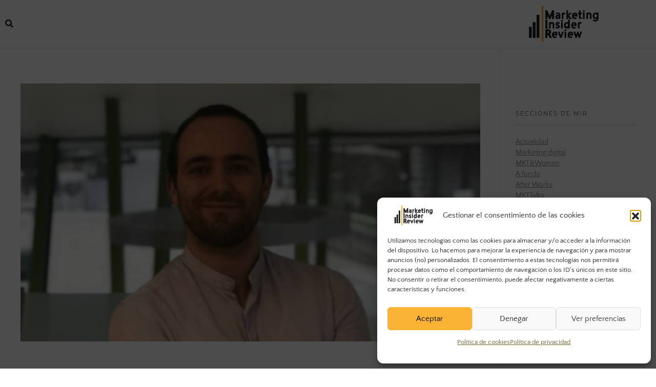

--- FILE ---
content_type: text/css; charset=utf-8
request_url: https://marketinginsiderreview.com/wp-content/uploads/elementor/css/post-53.css?ver=1768928112
body_size: 841
content:
.elementor-53 .elementor-element.elementor-element-2c9077e:not(.elementor-motion-effects-element-type-background), .elementor-53 .elementor-element.elementor-element-2c9077e > .elementor-motion-effects-container > .elementor-motion-effects-layer{background-color:var( --e-global-color-48b455ed );}.elementor-53 .elementor-element.elementor-element-2c9077e{box-shadow:0px 0px 2px 0px rgba(0, 0, 0, 0.3);transition:background 0.3s, border 0.3s, border-radius 0.3s, box-shadow 0.3s;}.elementor-53 .elementor-element.elementor-element-2c9077e > .elementor-background-overlay{transition:background 0.3s, border-radius 0.3s, opacity 0.3s;}.elementor-bc-flex-widget .elementor-53 .elementor-element.elementor-element-2271e96.elementor-column .elementor-widget-wrap{align-items:center;}.elementor-53 .elementor-element.elementor-element-2271e96.elementor-column.elementor-element[data-element_type="column"] > .elementor-widget-wrap.elementor-element-populated{align-content:center;align-items:center;}.elementor-53 .elementor-element.elementor-element-2271e96.elementor-column > .elementor-widget-wrap{justify-content:space-between;}.elementor-widget-theme-site-logo .widget-image-caption{color:var( --e-global-color-text );font-family:var( --e-global-typography-text-font-family ), Sans-serif;}.elementor-53 .elementor-element.elementor-element-5676ecc{text-align:center;}.ekit-popup-f56c027 .ekit_modal-searchPanel .ekit-search-group input:not([type="submit"]){background-color:var( --e-global-color-48b455ed );border-style:solid;border-width:1px 1px 1px 1px;border-color:var( --e-global-color-43d75c51 );border-radius:0px 0px 0px 0px;}.elementor-53 .elementor-element.elementor-element-f56c027{width:auto;max-width:auto;}.elementor-53 .elementor-element.elementor-element-f56c027 .ekit_navsearch-button :is(i, svg){font-size:24px;}.elementor-53 .elementor-element.elementor-element-f56c027 .ekit_navsearch-button, .elementor-53 .elementor-element.elementor-element-f56c027 .ekit_search-button{color:var( --e-global-color-43d75c51 );fill:var( --e-global-color-43d75c51 );}.elementor-53 .elementor-element.elementor-element-f56c027 .ekit_navsearch-button{margin:0px 0px 0px 0px;padding:0px 0px 0px 0px;text-align:center;}.ekit-popup-f56c027 .ekit_modal-searchPanel .ekit-search-group input:not([type=submit]), .ekit-popup-f56c027 button.mfp-close{border-color:var( --e-global-color-43d75c51 );}.ekit-popup-f56c027 .ekit_modal-searchPanel .ekit-search-group .ekit_search-button, .ekit-popup-f56c027 .ekit-promo-popup .mfp-close, .ekit-popup-f56c027 .ekit_search-field{color:var( --e-global-color-43d75c51 );}.ekit-popup-f56c027 .ekit_modal-searchPanel .ekit-search-group .ekit_search-field::-webkit-input-placeholder{color:var( --e-global-color-43d75c51 );}.ekit-popup-f56c027 .ekit_modal-searchPanel .ekit-search-group .ekit_search-field::-moz-placeholder{color:var( --e-global-color-43d75c51 );}.ekit-popup-f56c027 .ekit_modal-searchPanel .ekit-search-group .ekit_search-field:-ms-input-placeholder{color:var( --e-global-color-43d75c51 );}.ekit-popup-f56c027 .ekit_modal-searchPanel .ekit-search-group .ekit_search-field:-moz-placeholder{color:var( --e-global-color-43d75c51 );}.ekit-popup-f56c027 {background-color:#FFFFFFD9;}.elementor-bc-flex-widget .elementor-53 .elementor-element.elementor-element-0a20e6b.elementor-column .elementor-widget-wrap{align-items:center;}.elementor-53 .elementor-element.elementor-element-0a20e6b.elementor-column.elementor-element[data-element_type="column"] > .elementor-widget-wrap.elementor-element-populated{align-content:center;align-items:center;}.elementor-53 .elementor-element.elementor-element-bb41f73{text-align:center;}.elementor-theme-builder-content-area{height:400px;}.elementor-location-header:before, .elementor-location-footer:before{content:"";display:table;clear:both;}@media(max-width:767px){.elementor-bc-flex-widget .elementor-53 .elementor-element.elementor-element-2271e96.elementor-column .elementor-widget-wrap{align-items:flex-start;}.elementor-53 .elementor-element.elementor-element-2271e96.elementor-column.elementor-element[data-element_type="column"] > .elementor-widget-wrap.elementor-element-populated{align-content:flex-start;align-items:flex-start;}.elementor-53 .elementor-element.elementor-element-2271e96.elementor-column > .elementor-widget-wrap{justify-content:space-between;}.elementor-53 .elementor-element.elementor-element-5676ecc{width:var( --container-widget-width, 230px );max-width:230px;--container-widget-width:230px;--container-widget-flex-grow:0;text-align:start;}.elementor-53 .elementor-element.elementor-element-5676ecc img{width:60%;}.elementor-53 .elementor-element.elementor-element-bb41f73 img{width:40%;}}@media(min-width:768px){.elementor-53 .elementor-element.elementor-element-2271e96{width:12%;}.elementor-53 .elementor-element.elementor-element-0a20e6b{width:71.112%;}.elementor-53 .elementor-element.elementor-element-d0bbcbf{width:16.884%;}}